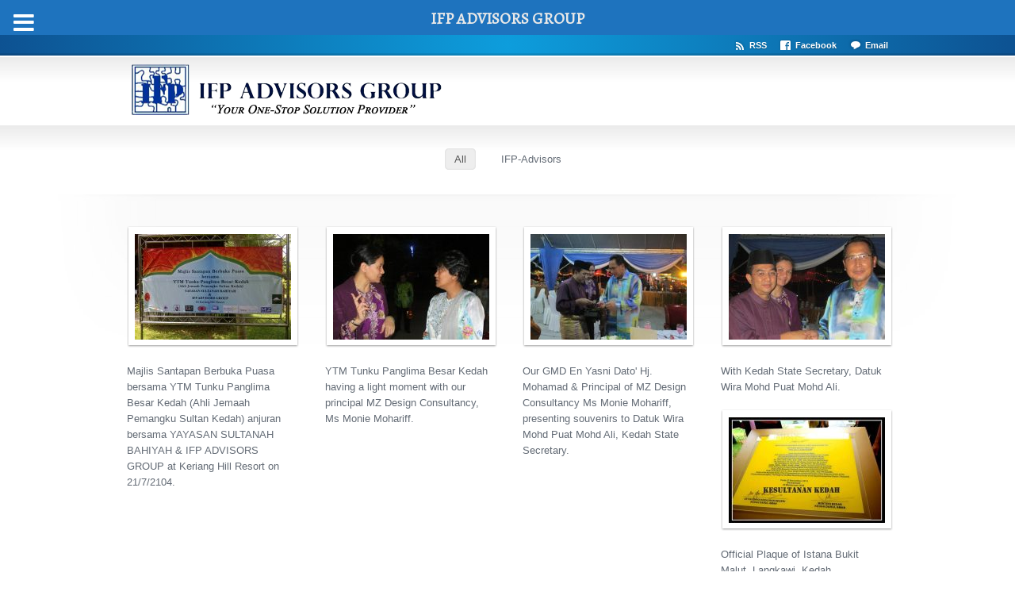

--- FILE ---
content_type: text/html; charset=UTF-8
request_url: https://ifp-advisors.com/ifp-advisors-gallery/
body_size: 59336
content:
                                   <!DOCTYPE html>
<!--[if lt IE 7 ]><html class="ie ie6" lang="en"> <![endif]-->
<!--[if IE 7 ]><html class="ie ie7" lang="en"> <![endif]-->
<!--[if IE 8 ]><html class="ie ie8" lang="en"> <![endif]-->
<!--[if IE 9 ]><html class="ie ie9" lang="en"> <![endif]-->
<!--[if !IE]><!--><html lang="en-US"> <!--<![endif]-->
<head>
<meta charset="utf-8" />
	<meta name="viewport" content="width=device-width, initial-scale=1.0" />
<title>IFP Advisors Gallery &laquo;  IFP ADVISORS GROUP</title>
<link rel="pingback" href="https://ifp-advisors.com/xmlrpc.php" />
<link rel="alternate" type="application/rss+xml" title="IFP ADVISORS GROUP" href="https://ifp-advisors.com/feed/" />

<meta name='robots' content='max-image-preview:large' />
<link rel='dns-prefetch' href='//fonts.googleapis.com' />
<link rel="alternate" type="application/rss+xml" title="IFP ADVISORS GROUP &raquo; Feed" href="https://ifp-advisors.com/feed/" />
<link rel="alternate" type="application/rss+xml" title="IFP ADVISORS GROUP &raquo; Comments Feed" href="https://ifp-advisors.com/comments/feed/" />
<link rel="alternate" type="application/rss+xml" title="IFP ADVISORS GROUP &raquo; IFP Advisors Gallery Comments Feed" href="https://ifp-advisors.com/ifp-advisors-gallery/feed/" />
<link rel="alternate" title="oEmbed (JSON)" type="application/json+oembed" href="https://ifp-advisors.com/wp-json/oembed/1.0/embed?url=https%3A%2F%2Fifp-advisors.com%2Fifp-advisors-gallery%2F" />
<link rel="alternate" title="oEmbed (XML)" type="text/xml+oembed" href="https://ifp-advisors.com/wp-json/oembed/1.0/embed?url=https%3A%2F%2Fifp-advisors.com%2Fifp-advisors-gallery%2F&#038;format=xml" />
<style id='wp-img-auto-sizes-contain-inline-css' type='text/css'>
img:is([sizes=auto i],[sizes^="auto," i]){contain-intrinsic-size:3000px 1500px}
/*# sourceURL=wp-img-auto-sizes-contain-inline-css */
</style>
<style id='wp-emoji-styles-inline-css' type='text/css'>

	img.wp-smiley, img.emoji {
		display: inline !important;
		border: none !important;
		box-shadow: none !important;
		height: 1em !important;
		width: 1em !important;
		margin: 0 0.07em !important;
		vertical-align: -0.1em !important;
		background: none !important;
		padding: 0 !important;
	}
/*# sourceURL=wp-emoji-styles-inline-css */
</style>
<link rel='stylesheet' id='wp-block-library-css' href='https://ifp-advisors.com/wp-includes/css/dist/block-library/style.min.css?ver=6.9' type='text/css' media='all' />
<style id='global-styles-inline-css' type='text/css'>
:root{--wp--preset--aspect-ratio--square: 1;--wp--preset--aspect-ratio--4-3: 4/3;--wp--preset--aspect-ratio--3-4: 3/4;--wp--preset--aspect-ratio--3-2: 3/2;--wp--preset--aspect-ratio--2-3: 2/3;--wp--preset--aspect-ratio--16-9: 16/9;--wp--preset--aspect-ratio--9-16: 9/16;--wp--preset--color--black: #000000;--wp--preset--color--cyan-bluish-gray: #abb8c3;--wp--preset--color--white: #ffffff;--wp--preset--color--pale-pink: #f78da7;--wp--preset--color--vivid-red: #cf2e2e;--wp--preset--color--luminous-vivid-orange: #ff6900;--wp--preset--color--luminous-vivid-amber: #fcb900;--wp--preset--color--light-green-cyan: #7bdcb5;--wp--preset--color--vivid-green-cyan: #00d084;--wp--preset--color--pale-cyan-blue: #8ed1fc;--wp--preset--color--vivid-cyan-blue: #0693e3;--wp--preset--color--vivid-purple: #9b51e0;--wp--preset--gradient--vivid-cyan-blue-to-vivid-purple: linear-gradient(135deg,rgb(6,147,227) 0%,rgb(155,81,224) 100%);--wp--preset--gradient--light-green-cyan-to-vivid-green-cyan: linear-gradient(135deg,rgb(122,220,180) 0%,rgb(0,208,130) 100%);--wp--preset--gradient--luminous-vivid-amber-to-luminous-vivid-orange: linear-gradient(135deg,rgb(252,185,0) 0%,rgb(255,105,0) 100%);--wp--preset--gradient--luminous-vivid-orange-to-vivid-red: linear-gradient(135deg,rgb(255,105,0) 0%,rgb(207,46,46) 100%);--wp--preset--gradient--very-light-gray-to-cyan-bluish-gray: linear-gradient(135deg,rgb(238,238,238) 0%,rgb(169,184,195) 100%);--wp--preset--gradient--cool-to-warm-spectrum: linear-gradient(135deg,rgb(74,234,220) 0%,rgb(151,120,209) 20%,rgb(207,42,186) 40%,rgb(238,44,130) 60%,rgb(251,105,98) 80%,rgb(254,248,76) 100%);--wp--preset--gradient--blush-light-purple: linear-gradient(135deg,rgb(255,206,236) 0%,rgb(152,150,240) 100%);--wp--preset--gradient--blush-bordeaux: linear-gradient(135deg,rgb(254,205,165) 0%,rgb(254,45,45) 50%,rgb(107,0,62) 100%);--wp--preset--gradient--luminous-dusk: linear-gradient(135deg,rgb(255,203,112) 0%,rgb(199,81,192) 50%,rgb(65,88,208) 100%);--wp--preset--gradient--pale-ocean: linear-gradient(135deg,rgb(255,245,203) 0%,rgb(182,227,212) 50%,rgb(51,167,181) 100%);--wp--preset--gradient--electric-grass: linear-gradient(135deg,rgb(202,248,128) 0%,rgb(113,206,126) 100%);--wp--preset--gradient--midnight: linear-gradient(135deg,rgb(2,3,129) 0%,rgb(40,116,252) 100%);--wp--preset--font-size--small: 13px;--wp--preset--font-size--medium: 20px;--wp--preset--font-size--large: 36px;--wp--preset--font-size--x-large: 42px;--wp--preset--spacing--20: 0.44rem;--wp--preset--spacing--30: 0.67rem;--wp--preset--spacing--40: 1rem;--wp--preset--spacing--50: 1.5rem;--wp--preset--spacing--60: 2.25rem;--wp--preset--spacing--70: 3.38rem;--wp--preset--spacing--80: 5.06rem;--wp--preset--shadow--natural: 6px 6px 9px rgba(0, 0, 0, 0.2);--wp--preset--shadow--deep: 12px 12px 50px rgba(0, 0, 0, 0.4);--wp--preset--shadow--sharp: 6px 6px 0px rgba(0, 0, 0, 0.2);--wp--preset--shadow--outlined: 6px 6px 0px -3px rgb(255, 255, 255), 6px 6px rgb(0, 0, 0);--wp--preset--shadow--crisp: 6px 6px 0px rgb(0, 0, 0);}:where(.is-layout-flex){gap: 0.5em;}:where(.is-layout-grid){gap: 0.5em;}body .is-layout-flex{display: flex;}.is-layout-flex{flex-wrap: wrap;align-items: center;}.is-layout-flex > :is(*, div){margin: 0;}body .is-layout-grid{display: grid;}.is-layout-grid > :is(*, div){margin: 0;}:where(.wp-block-columns.is-layout-flex){gap: 2em;}:where(.wp-block-columns.is-layout-grid){gap: 2em;}:where(.wp-block-post-template.is-layout-flex){gap: 1.25em;}:where(.wp-block-post-template.is-layout-grid){gap: 1.25em;}.has-black-color{color: var(--wp--preset--color--black) !important;}.has-cyan-bluish-gray-color{color: var(--wp--preset--color--cyan-bluish-gray) !important;}.has-white-color{color: var(--wp--preset--color--white) !important;}.has-pale-pink-color{color: var(--wp--preset--color--pale-pink) !important;}.has-vivid-red-color{color: var(--wp--preset--color--vivid-red) !important;}.has-luminous-vivid-orange-color{color: var(--wp--preset--color--luminous-vivid-orange) !important;}.has-luminous-vivid-amber-color{color: var(--wp--preset--color--luminous-vivid-amber) !important;}.has-light-green-cyan-color{color: var(--wp--preset--color--light-green-cyan) !important;}.has-vivid-green-cyan-color{color: var(--wp--preset--color--vivid-green-cyan) !important;}.has-pale-cyan-blue-color{color: var(--wp--preset--color--pale-cyan-blue) !important;}.has-vivid-cyan-blue-color{color: var(--wp--preset--color--vivid-cyan-blue) !important;}.has-vivid-purple-color{color: var(--wp--preset--color--vivid-purple) !important;}.has-black-background-color{background-color: var(--wp--preset--color--black) !important;}.has-cyan-bluish-gray-background-color{background-color: var(--wp--preset--color--cyan-bluish-gray) !important;}.has-white-background-color{background-color: var(--wp--preset--color--white) !important;}.has-pale-pink-background-color{background-color: var(--wp--preset--color--pale-pink) !important;}.has-vivid-red-background-color{background-color: var(--wp--preset--color--vivid-red) !important;}.has-luminous-vivid-orange-background-color{background-color: var(--wp--preset--color--luminous-vivid-orange) !important;}.has-luminous-vivid-amber-background-color{background-color: var(--wp--preset--color--luminous-vivid-amber) !important;}.has-light-green-cyan-background-color{background-color: var(--wp--preset--color--light-green-cyan) !important;}.has-vivid-green-cyan-background-color{background-color: var(--wp--preset--color--vivid-green-cyan) !important;}.has-pale-cyan-blue-background-color{background-color: var(--wp--preset--color--pale-cyan-blue) !important;}.has-vivid-cyan-blue-background-color{background-color: var(--wp--preset--color--vivid-cyan-blue) !important;}.has-vivid-purple-background-color{background-color: var(--wp--preset--color--vivid-purple) !important;}.has-black-border-color{border-color: var(--wp--preset--color--black) !important;}.has-cyan-bluish-gray-border-color{border-color: var(--wp--preset--color--cyan-bluish-gray) !important;}.has-white-border-color{border-color: var(--wp--preset--color--white) !important;}.has-pale-pink-border-color{border-color: var(--wp--preset--color--pale-pink) !important;}.has-vivid-red-border-color{border-color: var(--wp--preset--color--vivid-red) !important;}.has-luminous-vivid-orange-border-color{border-color: var(--wp--preset--color--luminous-vivid-orange) !important;}.has-luminous-vivid-amber-border-color{border-color: var(--wp--preset--color--luminous-vivid-amber) !important;}.has-light-green-cyan-border-color{border-color: var(--wp--preset--color--light-green-cyan) !important;}.has-vivid-green-cyan-border-color{border-color: var(--wp--preset--color--vivid-green-cyan) !important;}.has-pale-cyan-blue-border-color{border-color: var(--wp--preset--color--pale-cyan-blue) !important;}.has-vivid-cyan-blue-border-color{border-color: var(--wp--preset--color--vivid-cyan-blue) !important;}.has-vivid-purple-border-color{border-color: var(--wp--preset--color--vivid-purple) !important;}.has-vivid-cyan-blue-to-vivid-purple-gradient-background{background: var(--wp--preset--gradient--vivid-cyan-blue-to-vivid-purple) !important;}.has-light-green-cyan-to-vivid-green-cyan-gradient-background{background: var(--wp--preset--gradient--light-green-cyan-to-vivid-green-cyan) !important;}.has-luminous-vivid-amber-to-luminous-vivid-orange-gradient-background{background: var(--wp--preset--gradient--luminous-vivid-amber-to-luminous-vivid-orange) !important;}.has-luminous-vivid-orange-to-vivid-red-gradient-background{background: var(--wp--preset--gradient--luminous-vivid-orange-to-vivid-red) !important;}.has-very-light-gray-to-cyan-bluish-gray-gradient-background{background: var(--wp--preset--gradient--very-light-gray-to-cyan-bluish-gray) !important;}.has-cool-to-warm-spectrum-gradient-background{background: var(--wp--preset--gradient--cool-to-warm-spectrum) !important;}.has-blush-light-purple-gradient-background{background: var(--wp--preset--gradient--blush-light-purple) !important;}.has-blush-bordeaux-gradient-background{background: var(--wp--preset--gradient--blush-bordeaux) !important;}.has-luminous-dusk-gradient-background{background: var(--wp--preset--gradient--luminous-dusk) !important;}.has-pale-ocean-gradient-background{background: var(--wp--preset--gradient--pale-ocean) !important;}.has-electric-grass-gradient-background{background: var(--wp--preset--gradient--electric-grass) !important;}.has-midnight-gradient-background{background: var(--wp--preset--gradient--midnight) !important;}.has-small-font-size{font-size: var(--wp--preset--font-size--small) !important;}.has-medium-font-size{font-size: var(--wp--preset--font-size--medium) !important;}.has-large-font-size{font-size: var(--wp--preset--font-size--large) !important;}.has-x-large-font-size{font-size: var(--wp--preset--font-size--x-large) !important;}
/*# sourceURL=global-styles-inline-css */
</style>

<style id='classic-theme-styles-inline-css' type='text/css'>
/*! This file is auto-generated */
.wp-block-button__link{color:#fff;background-color:#32373c;border-radius:9999px;box-shadow:none;text-decoration:none;padding:calc(.667em + 2px) calc(1.333em + 2px);font-size:1.125em}.wp-block-file__button{background:#32373c;color:#fff;text-decoration:none}
/*# sourceURL=/wp-includes/css/classic-themes.min.css */
</style>
<link rel='stylesheet' id='mm-compiled-options-mobmenu-css' href='https://ifp-advisors.com/wp-content/uploads/dynamic-mobmenu.css?ver=2.8.8-225' type='text/css' media='all' />
<link rel='stylesheet' id='mm-google-webfont-alegreya-css' href='//fonts.googleapis.com/css?family=Alegreya%3Ainherit%2C100%2C400&#038;subset=latin%2Clatin-ext&#038;ver=6.9' type='text/css' media='all' />
<link rel='stylesheet' id='mm-google-webfont-montserrat-css' href='//fonts.googleapis.com/css?family=Montserrat%3Ainherit%2C400&#038;subset=latin%2Clatin-ext&#038;ver=6.9' type='text/css' media='all' />
<link rel='stylesheet' id='cssmobmenu-icons-css' href='https://ifp-advisors.com/wp-content/plugins/mobile-menu/includes/css/mobmenu-icons.css?ver=6.9' type='text/css' media='all' />
<link rel='stylesheet' id='cssmobmenu-css' href='https://ifp-advisors.com/wp-content/plugins/mobile-menu/includes/css/mobmenu.css?ver=2.8.8' type='text/css' media='all' />
<script type="text/javascript" src="https://ifp-advisors.com/wp-includes/js/jquery/jquery.min.js?ver=3.7.1" id="jquery-core-js"></script>
<script type="text/javascript" src="https://ifp-advisors.com/wp-includes/js/jquery/jquery-migrate.min.js?ver=3.4.1" id="jquery-migrate-js"></script>
<script type="text/javascript" src="https://ifp-advisors.com/wp-content/plugins/mobile-menu/includes/js/mobmenu.js?ver=2.8.8" id="mobmenujs-js"></script>
<link rel="https://api.w.org/" href="https://ifp-advisors.com/wp-json/" /><link rel="alternate" title="JSON" type="application/json" href="https://ifp-advisors.com/wp-json/wp/v2/pages/647" /><link rel="canonical" href="https://ifp-advisors.com/ifp-advisors-gallery/" />
<link rel='shortlink' href='https://ifp-advisors.com/?p=647' />
<link href="https://ifp-advisors.com/wp-content/themes/Sterling-Child-Theme/style.css" rel="stylesheet" type="text/css" media="screen" />
<link href="https://ifp-advisors.com/wp-content/themes/Sterling/css/primary-blue.css" rel="stylesheet" type="text/css" media="screen" />
<link href="https://ifp-advisors.com/wp-content/themes/Sterling/css/_mobile.css" rel="stylesheet" type="text/css" media="screen" />
<link href="https://ifp-advisors.com/wp-content/themes/Sterling/css/_font-awesome.css" rel="stylesheet" type="text/css" media="screen" />
<meta name="generator" content="Elementor 3.32.5; features: additional_custom_breakpoints; settings: css_print_method-internal, google_font-enabled, font_display-auto">
			<style>
				.e-con.e-parent:nth-of-type(n+4):not(.e-lazyloaded):not(.e-no-lazyload),
				.e-con.e-parent:nth-of-type(n+4):not(.e-lazyloaded):not(.e-no-lazyload) * {
					background-image: none !important;
				}
				@media screen and (max-height: 1024px) {
					.e-con.e-parent:nth-of-type(n+3):not(.e-lazyloaded):not(.e-no-lazyload),
					.e-con.e-parent:nth-of-type(n+3):not(.e-lazyloaded):not(.e-no-lazyload) * {
						background-image: none !important;
					}
				}
				@media screen and (max-height: 640px) {
					.e-con.e-parent:nth-of-type(n+2):not(.e-lazyloaded):not(.e-no-lazyload),
					.e-con.e-parent:nth-of-type(n+2):not(.e-lazyloaded):not(.e-no-lazyload) * {
						background-image: none !important;
					}
				}
			</style>
			<link rel="stylesheet" type="text/css" href="http://fonts.googleapis.com/css?family=Droid Sans" />

<!--styles generated by site options-->
<style type='text/css'>
h1, h2, h3, h4, h5, h6, .page-banner-heading, footer .foot-heading{font-family:'Droid Sans', Arial, sans-serif;font-weight:400;}

#tt-boxed-layout {-moz-box-shadow: 0 0 20px 0 rgba(0, 0, 0, 0.5);-webkit-box-shadow: 0 0 20px 0 rgba(0, 0, 0, 0.5);box-shadow: 0 0 20px 0 rgba(0, 0, 0, 0.5);}
.tt-overlay{background:url(https://ifp-advisors.com/wp-content/themes/Sterling/images/banner-overlays/banner-abstract.png) center center no-repeat;}
.top-aside{padding:5px 0;}
.small_banner {padding:25px 0;}
.footer-content {padding:20px 0;}
header {padding:5px 0;}
</style>
<link rel="icon" href="https://ifp-advisors.com/wp-content/uploads/2018/08/cropped-ifp-logo-1-1-32x32.jpg" sizes="32x32" />
<link rel="icon" href="https://ifp-advisors.com/wp-content/uploads/2018/08/cropped-ifp-logo-1-1-192x192.jpg" sizes="192x192" />
<link rel="apple-touch-icon" href="https://ifp-advisors.com/wp-content/uploads/2018/08/cropped-ifp-logo-1-1-180x180.jpg" />
<meta name="msapplication-TileImage" content="https://ifp-advisors.com/wp-content/uploads/2018/08/cropped-ifp-logo-1-1-270x270.jpg" />
		<style type="text/css" id="wp-custom-css">
			/* Change color of plus (+) and minus (-) icons in WP Mobile Menu */
.mob-icon-plus-1,
.mob-icon-minus-1 {
    color: #0073e6 !important; /* الأزرق الأساسي */
}


/* --- Make old fixed-width layout fluid on mobile --- */
@media (max-width: 768px) {
  /* أي عناصر محددالها 960px خليها فل وِث */
  .center-wrap,
  header,
  .top-aside,
  .banner,
  .banner-slider,
  .small_banner,
  #content-container,
  .footer-callout,
  footer {
    width: 100% !important;
    max-width: 100% !important;
  }

  /* padding داخلي خفيف */
  .center-wrap { padding: 0 15px !important; }

  /* اللوجو يبقى مرن */
  .companyIdentity img,
  .second_logo {
    max-width: 100% !important;
    height: auto !important;
  }

  /* فكّ تثبيت الهيدر على الموبايل */
  #tt-header-wrap,
  header {
    position: static !important;
    top: auto !important;
  }

  /* امنع أي سكرول أفقي */
  html, body { overflow-x: hidden !important; }
}


/* Move the top bar (RSS / Facebook / Email) to the left on mobile */
@media (max-width: 768px) {
  #tt-header-wrap .top-aside,
  .top-aside {
    position: relative !important;
    left: 0 !important;
    right: auto !important;
    width: 100% !important;
    padding: 6px 10px !important;
    display: flex !important;
    align-items: center !important;
    gap: 10px !important;
    justify-content: flex-start !important; /* left align */
  }

  /* cancel floats and force inline layout */
  #tt-header-wrap .top-aside * {
    float: none !important;
  }

  #tt-header-wrap .top-aside ul,
  #tt-header-wrap .top-aside li {
    margin: 0 !important;
    padding: 0 !important;
    list-style: none !important;
    display: inline-flex !important;
  }

  #tt-header-wrap .top-aside a {
    display: inline-flex !important;
    font-size: 12px !important;
    line-height: 1 !important;
    margin-right: 10px !important;
  }
}


/* لو للصورة Alt فيه Tri-Ways */
img[alt*="Tri-Ways"], img[alt*="Tri Ways"], a[href*="tri-ways"] { display:none !important; }

/* أو لو اللوجو رقم N داخل الجاليري (بدّل 8 بالترتيب الصحيح) */
.section-consortium .gallery-item:nth-child(8),
.section-consortium .slick-slide:nth-child(8) { display:none !important; }


@media (max-width: 767px){
  /* تصغير وتنسيق العنوان */
  .ifpv-hero-title{
    font-size: clamp(20px, 6vw, 28px) !important;
    line-height: 1.2 !important;
    text-align: center !important;
    margin-top: 12px !important;
  }
  /* تنعيم الفقرة */
  .ifpv-hero-text{
    font-size: clamp(14px, 4.2vw, 16px) !important;
    line-height: 1.5 !important;
    text-align: center !important;
    margin-top: 8px !important;
  }
  /* ضبط الفيديو */
  .ifpv-hero-video iframe{
    width:100% !important; height:auto !important;
    aspect-ratio:16/9; display:block; margin:0 auto;
  }
}

/* Tight layout + mobile sizing for the hero area */
.entry-content .wp-block-embed{ margin-bottom: 10px !important; }

@media (max-width: 767px){
  .ifpv-hero-title{
    font-size: clamp(20px, 6vw, 28px) !important;
    line-height: 1.2 !important;
    margin: 6px 0 4px !important;
    text-align: center !important;
  }
  .ifpv-logo{
    display:block; margin:4px auto 6px !important; max-width:140px !important; height:auto;
  }
  .ifpv-body{
    font-size: clamp(14px, 4.2vw, 16px) !important;
    line-height: 1.5 !important;
    margin: 6px 0 10px !important;
    text-align: center !important;
  }
}

@media (max-width: 767px){
  .ifpv-tagline{
    font-weight:700 !important;
    text-align:center !important;
    font-size: clamp(14px, 4.2vw, 16px) !important;
    margin: 6px 0 8px !important; /* مسافة بسيطة قبل الفقرة الطويلة */
  }
}

/* موبـايل فقط */
@media (max-width:767px){
  /* اسحب أول جروب لفوق شوية عشان يقفل الفراغ */
  .ifpv-homepad{ margin-top:-12px !important; }
}
/* موبـايل فقط */
@media (max-width:767px){
  /* اسحب أول جروب لفوق شوية عشان يقفل الفراغ */
  .ifpv-homepad{ margin-top:-12px !important; }
}
		</style>
		<!--[if IE 8]>
<style type="text/css" media="screen">
header .sub-menu {
      behavior: url(https://ifp-advisors.com/wp-content/themes/Sterling/css/PIE/PIE.php);
}
</style>
<![endif]-->

<!--[if IE]>
	<link rel="stylesheet" href="https://ifp-advisors.com/wp-content/themes/Sterling/css/IE.css" />
<![endif]-->

<!--[if lt IE 9]>
	<script src="http://html5shiv.googlecode.com/svn/trunk/html5.js"></script>
	<script type="text/javascript" src="https://ifp-advisors.com/wp-content/themes/Sterling/framework/js/IE.js"></script>

<![endif]-->

<!-- Styles generated by custom page styling options. -->
<style type="text/css">body, html {background-color:# !important;}</style>
</head>
<body class="wp-singular page-template page-template-page-template-gallery-4col page-template-page-template-gallery-4col-php page page-id-647 wp-theme-Sterling wp-child-theme-Sterling-Child-Theme eio-default mob-menu-slideout-over elementor-default elementor-kit-8873">
<div id="tt-wide-layout" >
<div id="tt-header-wrap" >

    <aside class="top-aside clearfix">
        <div class="center-wrap">
            <div class="one_half">
                            </div><!-- end .top-toolbar-left -->

            <div class="one_half">
                <div class="sidebar-widget social_widget">



<ul class="social_icons">
<li><a href="https://ifp-advisors.com/feed/" onclick="window.open(this.href);return false;" class="rss">RSS</a></li>
<li><a href="https://www.facebook.com/ifpproperties/" class="facebook" onclick="window.open(this.href);return false;">Facebook</a></li>
<li><a href="mailto:&#105;&#102;&#112;&#097;&#100;&#118;&#105;&#115;&#111;&#114;&#115;&#103;&#114;&#111;&#117;&#112;&#064;&#103;&#109;&#097;&#105;&#108;&#046;&#099;&#111;&#109;" class="email" onclick="window.open(this.href);return false;">Email</a></li>
</ul>

        </div>            </div><!-- end .top-toolbar-right -->
        </div><!-- end .center-wrap -->
        <div class="top-aside-shadow"></div>
    </aside>

    <header >
        <div class="center-wrap">
            <div class="companyIdentity">
<div class="first_img">
                                                            <a href="https://ifp-advisors.com"><img src="" alt="IFP ADVISORS GROUP" /></a>
                                    </div>
  <a href="https://ifp-advisors.com"><img src="/wp-content/uploads/2018/09/ifp-advisors-logo-tag3-1.png" class="second_logo"></a>
            </div><!-- end .companyIdentity -->
            <nav>
                <ul id="menu-main-nav">
                    <div class="menu"><ul>
<li class="page_item page-item-6 page_item_has_children"><a href="https://ifp-advisors.com/about-us/">About Us</a>
<ul class='children'>
	<li class="page_item page-item-10"><a href="https://ifp-advisors.com/about-us/organization-chart/">Organization Chart</a></li>
	<li class="page_item page-item-8"><a href="https://ifp-advisors.com/about-us/our-journey/">Our Journey</a></li>
</ul>
</li>
<li class="page_item page-item-1848"><a href="https://ifp-advisors.com/blog/">Blog</a></li>
<li class="page_item page-item-30"><a href="https://ifp-advisors.com/contact-us/">Contact Us</a></li>
<li class="page_item page-item-4151"><a href="https://ifp-advisors.com/current-upcoming-events-csr-ngo-activities/">Current &#038; Upcoming Events / CSR / NGO Activities</a></li>
<li class="page_item page-item-3416 page_item_has_children"><a href="https://ifp-advisors.com/development-or-project-to-be-acquired/">Development or Project to be Acquired</a>
<ul class='children'>
	<li class="page_item page-item-4449"><a href="https://ifp-advisors.com/development-or-project-to-be-acquired/hpswr/">HPSWR</a></li>
</ul>
</li>
<li class="page_item page-item-4375"><a href="https://ifp-advisors.com/elementor-4375/">Elementor #4375</a></li>
<li class="page_item page-item-4233"><a href="https://ifp-advisors.com/elo-water/">Elo Water</a></li>
<li class="page_item page-item-9784"><a href="https://ifp-advisors.com/esg-practice-in-ifpag/">ESG Practice in IFPAG</a></li>
<li class="page_item page-item-1850 page_item_has_children"><a href="https://ifp-advisors.com/features/">Features</a>
<ul class='children'>
	<li class="page_item page-item-898"><a href="https://ifp-advisors.com/features/18-page-templates/">18 Page Templates</a></li>
	<li class="page_item page-item-894"><a href="https://ifp-advisors.com/features/admin-options-panel/">Admin Options Panel</a></li>
	<li class="page_item page-item-908"><a href="https://ifp-advisors.com/features/amazing-customer-support/">Amazing Customer Support</a></li>
	<li class="page_item page-item-906"><a href="https://ifp-advisors.com/features/custom-post-types/">Custom Post Types</a></li>
	<li class="page_item page-item-902"><a href="https://ifp-advisors.com/features/intuitive-page-editing/">Intuitive Page Editing</a></li>
	<li class="page_item page-item-1600"><a href="https://ifp-advisors.com/features/per-page-styling/">Per-Page Styling</a></li>
	<li class="page_item page-item-910"><a href="https://ifp-advisors.com/features/stock-photos-icons/">Stock Photos &#038; Icons</a></li>
	<li class="page_item page-item-900"><a href="https://ifp-advisors.com/features/theme-designer/">Theme Designer</a></li>
	<li class="page_item page-item-929"><a href="https://ifp-advisors.com/features/training-videos/">Training Videos</a></li>
	<li class="page_item page-item-1729"><a href="https://ifp-advisors.com/features/unlimited-sliders/">Unlimited Sliders</a></li>
	<li class="page_item page-item-904"><a href="https://ifp-advisors.com/features/visual-form-builder/">Visual Form Builder</a></li>
	<li class="page_item page-item-937"><a href="https://ifp-advisors.com/features/visual-shortcode-manager/">Visual Shortcode Manager</a></li>
</ul>
</li>
<li class="page_item page-item-7405"><a href="https://ifp-advisors.com/fire-sale-auction-properties/">FIRE SALE / AUCTION PROPERTIES</a></li>
<li class="page_item page-item-643"><a href="https://ifp-advisors.com/gallery-2-columns/">Gallery &#8211; 2 Columns</a></li>
<li class="page_item page-item-677"><a href="https://ifp-advisors.com/gallery-3-column-portrtaits/">Gallery &#8211; 3 Column Portrtaits</a></li>
<li class="page_item page-item-641"><a href="https://ifp-advisors.com/gallery-3-columns/">Gallery &#8211; 3 Columns</a></li>
<li class="page_item page-item-681"><a href="https://ifp-advisors.com/gallery-4-column-portraits/">Gallery &#8211; 4 Column Portraits</a></li>
<li class="page_item page-item-3916"><a href="https://ifp-advisors.com/elementor-3916/">GENERAL INSURANCE</a></li>
<li class="page_item page-item-12 page_item_has_children"><a href="https://ifp-advisors.com/group-synergy/">Group Synergy</a>
<ul class='children'>
	<li class="page_item page-item-2406"><a href="https://ifp-advisors.com/group-synergy/cemerlang-sekuriti-m-sdn-bhd/">CEMERLANG SEKURITI (M) SDN BHD</a></li>
	<li class="page_item page-item-16 page_item_has_children"><a href="https://ifp-advisors.com/group-synergy/ifp-ventures-property-management-services/">IFP Ventures &amp; Property Management Services (&#8220;IFP Properties&#8221;)</a>
	<ul class='children'>
		<li class="page_item page-item-8860"><a href="https://ifp-advisors.com/group-synergy/ifp-ventures-property-management-services/land-bank-listing/">Land Bank Listing</a></li>
	</ul>
</li>
	<li class="page_item page-item-22"><a href="https://ifp-advisors.com/group-synergy/mega-hi-gate/">Mega Hi-Gate</a></li>
	<li class="page_item page-item-2290"><a href="https://ifp-advisors.com/group-synergy/mz-design-consultancy/">MZ Design Consultancy</a></li>
	<li class="page_item page-item-18"><a href="https://ifp-advisors.com/group-synergy/silvercoats-m-sdn-bhd/">Silvercoats (M) Sdn Bhd</a></li>
	<li class="page_item page-item-14"><a href="https://ifp-advisors.com/group-synergy/trism-kontrak-sdn-bhd/">TrisM Kontrak Sdn. Bhd.</a></li>
	<li class="page_item page-item-20"><a href="https://ifp-advisors.com/group-synergy/uno-malaysia-imagineers/">UNO-Malaysia Imagineers</a></li>
	<li class="page_item page-item-2846"><a href="https://ifp-advisors.com/group-synergy/tri-ways-tours-travel-pte-ltd/">Tri-Ways Tours &amp; Travel Pte Ltd</a></li>
</ul>
</li>
<li class="page_item page-item-4"><a href="https://ifp-advisors.com/home/">Home</a></li>
<li class="page_item page-item-1701"><a href="https://ifp-advisors.com/homepage-3d-cu3er-slider/">Homepage &#8211; 3D CU3ER Slider</a></li>
<li class="page_item page-item-288"><a href="https://ifp-advisors.com/homepage-jquery-sidebar/">Homepage &#8211; jQuery + Sidebar</a></li>
<li class="page_item page-item-1710"><a href="https://ifp-advisors.com/home-layerslider/">Homepage &#8211; Layer Slider</a></li>
<li class="page_item page-item-1847"><a href="https://ifp-advisors.com/home-2/">Homepage &#8211; Lightbox Hero</a></li>
<li class="page_item page-item-4343"><a href="https://ifp-advisors.com/readily-available-business-hotels-for-sale/">HOTELS FOR SALE</a></li>
<li class="page_item page-item-4383"><a href="https://ifp-advisors.com/readily-available-business-hotels-for-sale-acquisition-by-edchotelkl/">HOTELS FOR SALE &#8211; EDC HOTEL, KL</a></li>
<li class="page_item page-item-4366"><a href="https://ifp-advisors.com/readily-available-business-hotels-for-sale-acquisition-by-phileodamansara2/">HOTELS FOR SALE &#8211; OFFICE @ PHILEO DAMANSARA 2</a></li>
<li class="page_item page-item-4317"><a href="https://ifp-advisors.com/readily-available-business-hotels-for-sale-acquisition-by-panoramalangkawi/">Hotels for Sale Acquisition By Buyers &#8211; PANORAMA LANGKAWI COUNTRY RESORT</a></li>
<li class="page_item page-item-647 current_page_item"><a href="https://ifp-advisors.com/ifp-advisors-gallery/" aria-current="page">IFP Advisors Gallery</a></li>
<li class="page_item page-item-9750"><a href="https://ifp-advisors.com/ifpag-anti-bribery-and-anti-corruption-policy/">IFPAG ANTI-BRIBERY AND ANTI-CORRUPTION POLICY</a></li>
<li class="page_item page-item-11519"><a href="https://ifp-advisors.com/ifpsi-capital-sdn-bhd/">IFPSI Capital Sdn. Bhd</a></li>
<li class="page_item page-item-10036"><a href="https://ifp-advisors.com/elementor-10036/">Impianan Utara Sdn. Bhd.</a></li>
<li class="page_item page-item-28"><a href="https://ifp-advisors.com/key-directors/">Key Personnels/Management Members &amp; Directors</a></li>
<li class="page_item page-item-3418"><a href="https://ifp-advisors.com/land-bank-for-sale/">Land Bank For Sale</a></li>
<li class="page_item page-item-2858"><a href="https://ifp-advisors.com/nilai-harta-consultant-sdn-bhd/">Nilai Harta Consultant Sdn Bhd</a></li>
<li class="page_item page-item-2871"><a href="https://ifp-advisors.com/nilai-harta-consultant-sdn-bhd-2/">NILAI HARTA Consultant Sdn.Bhd.</a></li>
<li class="page_item page-item-9507"><a href="https://ifp-advisors.com/elementor-9507/">OPENAGRO Consultant Sdn Bhd</a></li>
<li class="page_item page-item-1062 page_item_has_children"><a href="https://ifp-advisors.com/pages/">Pages</a>
<ul class='children'>
	<li class="page_item page-item-230"><a href="https://ifp-advisors.com/pages/contact/">Contact</a></li>
	<li class="page_item page-item-278"><a href="https://ifp-advisors.com/pages/faqs/">FAQ Template</a></li>
	<li class="page_item page-item-148"><a href="https://ifp-advisors.com/pages/full-width/">Full Width</a></li>
	<li class="page_item page-item-1111"><a href="https://ifp-advisors.com/">Home</a></li>
	<li class="page_item page-item-140"><a href="https://ifp-advisors.com/pages/left-nav/">Left Nav</a></li>
	<li class="page_item page-item-144"><a href="https://ifp-advisors.com/pages/left-sidebar/">Left Sidebar</a></li>
	<li class="page_item page-item-146"><a href="https://ifp-advisors.com/pages/right-sidebar/">Right Sidebar</a></li>
	<li class="page_item page-item-150"><a href="https://ifp-advisors.com/pages/sitemap/">Sitemap</a></li>
	<li class="page_item page-item-575"><a href="https://ifp-advisors.com/pages/team-members/">Team Members</a></li>
	<li class="page_item page-item-596"><a href="https://ifp-advisors.com/pages/under-construction/">Under Construction Page</a></li>
</ul>
</li>
<li class="page_item page-item-3553"><a href="https://ifp-advisors.com/prime-individual-properties/">Prime Individual Properties For Acquisition By Potential Buyers</a></li>
<li class="page_item page-item-5709"><a href="https://ifp-advisors.com/ras-niaga-sdn-bhd/">Ras Niaga Sdn Bhd</a></li>
<li class="page_item page-item-3413"><a href="https://ifp-advisors.com/readily-available-business-hotels-for-sale-acquisition-by-buyers/">Readily Available Business/ Hotels For Sale Acquisition By Buyers</a></li>
<li class="page_item page-item-2"><a href="https://ifp-advisors.com/sample-page/">Sample Page</a></li>
<li class="page_item page-item-673 page_item_has_children"><a href="https://ifp-advisors.com/shortcodes/">Shortcodes</a>
<ul class='children'>
	<li class="page_item page-item-1932"><a href="https://ifp-advisors.com/shortcodes/accordions-and-tabs/">Accordions and Tabs</a></li>
	<li class="page_item page-item-1936"><a href="https://ifp-advisors.com/shortcodes/buttons-columns/">Buttons and Columns</a></li>
	<li class="page_item page-item-1940"><a href="https://ifp-advisors.com/shortcodes/content-and-notifications/">Content and Alert Boxes</a></li>
	<li class="page_item page-item-2065"><a href="https://ifp-advisors.com/shortcodes/dropcaps-and-text/">Dropcaps and Text</a></li>
	<li class="page_item page-item-1938"><a href="https://ifp-advisors.com/shortcodes/icons/">Icons</a></li>
	<li class="page_item page-item-2136"><a href="https://ifp-advisors.com/shortcodes/shortcode-image-frames/">Image Frames</a></li>
	<li class="page_item page-item-1934"><a href="https://ifp-advisors.com/shortcodes/pricing-boxes/">Pricing Boxes</a></li>
</ul>
</li>
<li class="page_item page-item-2843"><a href="https://ifp-advisors.com/tri-ways-tours-travel-pte-ltd/">Tri-Ways Tours &amp; Travel Pte Ltd</a></li>
<li class="page_item page-item-3423"><a href="https://ifp-advisors.com/vacation-rental/">Vacation Rental</a></li>
</ul></div>
                </ul>
            </nav>
<div style="clear:both"></div>
        </div><!-- end .center-wrap -->
    </header>
</div><!-- END #tt-header-wrap -->
<section id="content-container" class="clearfix">
    <ul id="gallery-nav">
        <li class="active"><a href="#" data-filter="*">All</a></li>
        <li class="segment-23"><a href="#" data-filter=".term-27" title="View all items filed under IFP-Advisors">IFP-Advisors</a>
</li>
    </ul>

    <div id="gallery-outer-wrap" class="clearfix">
        <div id="main-wrap" class="clearfix">
            <div id="iso-wrap" class="clearfix iso-space">
                
                        <div data-id="id-1" class="one_fourth ">
                            <div class="img-frame full-fourth">
                                                                    <div class="lightbox-zoom">
                                        <a class="hover-item" data-gal="prettyPhoto" href="" title="">
                                            <img src="https://ifp-advisors.com/wp-content/uploads/2014/10/Picture-1-197x133.jpg" alt="" width="197" height="133" />
                                        </a>
                                                                </div><!-- end .lightbox-linked or .lightbox-zoom -->
                            </div><!-- end .img-frame -->

                                                        
                            
                            
                            <p>Majlis Santapan Berbuka Puasa bersama YTM Tunku Panglima Besar Kedah  (Ahli Jemaah Pemangku Sultan Kedah) anjuran bersama YAYASAN SULTANAH BAHIYAH &amp; IFP ADVISORS GROUP at  Keriang Hill Resort on 21/7/2104.</p>
                        </div><!-- end .one-half -->
                        
                        <div data-id="id-2" class="one_fourth ">
                            <div class="img-frame full-fourth">
                                                                    <div class="lightbox-zoom">
                                        <a class="hover-item" data-gal="prettyPhoto" href="" title="">
                                            <img src="https://ifp-advisors.com/wp-content/uploads/2014/10/Picture6-197x133.jpg" alt="" width="197" height="133" />
                                        </a>
                                                                </div><!-- end .lightbox-linked or .lightbox-zoom -->
                            </div><!-- end .img-frame -->

                                                        
                            
                            
                            <p>YTM Tunku Panglima Besar Kedah having a light moment with our principal MZ Design Consultancy, Ms Monie Mohariff. </p>
                        </div><!-- end .one-half -->
                        
                        <div data-id="id-3" class="one_fourth term-27 ">
                            <div class="img-frame full-fourth">
                                                                    <div class="lightbox-zoom">
                                        <a class="hover-item" data-gal="prettyPhoto" href="" title="">
                                            <img loading="lazy" src="https://ifp-advisors.com/wp-content/uploads/2014/10/Picture3-197x133.jpg" alt="" width="197" height="133" />
                                        </a>
                                                                </div><!-- end .lightbox-linked or .lightbox-zoom -->
                            </div><!-- end .img-frame -->

                                                        
                            
                            
                            <p>Our GMD En Yasni Dato&#039; Hj. Mohamad &amp; Principal of MZ Design Consultancy Ms Monie Mohariff, presenting souvenirs to Datuk Wira Mohd Puat Mohd Ali, Kedah State Secretary. </p>
                        </div><!-- end .one-half -->
                        
                        <div data-id="id-4" class="one_fourth term-27 ">
                            <div class="img-frame full-fourth">
                                                                    <div class="lightbox-zoom">
                                        <a class="hover-item" data-gal="prettyPhoto" href="" title="">
                                            <img loading="lazy" src="https://ifp-advisors.com/wp-content/uploads/2014/10/Picture2-197x133.jpg" alt="" width="197" height="133" />
                                        </a>
                                                                </div><!-- end .lightbox-linked or .lightbox-zoom -->
                            </div><!-- end .img-frame -->

                                                        
                            
                            
                            <p>With Kedah State Secretary, Datuk Wira Mohd Puat Mohd Ali.</p>
                        </div><!-- end .one-half -->
                        
                        <div data-id="id-5" class="one_fourth term-27 ">
                            <div class="img-frame full-fourth">
                                                                    <div class="lightbox-zoom">
                                        <a class="hover-item" data-gal="prettyPhoto" href="http://ifp-advisors.com/wp-content/uploads/2014/05/Pict-Sultan-v12.jpg" title="">
                                            <img loading="lazy" src="https://ifp-advisors.com/wp-content/uploads/2014/05/Pict-Sultan-v12-197x133.jpg" alt="" width="197" height="133" />
                                        </a>
                                                                </div><!-- end .lightbox-linked or .lightbox-zoom -->
                            </div><!-- end .img-frame -->

                                                        
                            
                            
                            <p>Official Plaque of Istana Bukit Malut, Langkawi, Kedah </p>
                        </div><!-- end .one-half -->
                        
                        <div data-id="id-6" class="one_fourth term-27 ">
                            <div class="img-frame full-fourth">
                                                                    <div class="lightbox-zoom">
                                        <a class="hover-item" data-gal="prettyPhoto" href="http://ifp-advisors.com/wp-content/uploads/2014/05/Pict-Sultan-Serah-Kunci-IBM21.jpg" title="">
                                            <img loading="lazy" src="https://ifp-advisors.com/wp-content/uploads/2014/05/Pict-Sultan-Serah-Kunci-IBM21-197x133.jpg" alt="" width="197" height="133" />
                                        </a>
                                                                </div><!-- end .lightbox-linked or .lightbox-zoom -->
                            </div><!-- end .img-frame -->

                                                        
                            
                            
                            <p>Kedah Chief Minister, Dato&#039; Seri Mukhriz Tun Mahathir assisting His Majesty, Al Marhum Tuanku Alhaj Abdul Halim Mu&#039;adzam Shah inserting the mock key into its slot during the inaugural and mock key presentation ‎ceremony on 27 Nov., 2013.</p>
                        </div><!-- end .one-half -->
                        
                        <div data-id="id-7" class="one_fourth term-27 ">
                            <div class="img-frame full-fourth">
                                                                    <div class="lightbox-zoom">
                                        <a class="hover-item" data-gal="prettyPhoto" href="http://ifp-advisors.com/wp-content/uploads/2014/05/slider_image1.png" title="">
                                            <img loading="lazy" src="https://ifp-advisors.com/wp-content/uploads/2014/05/slider_image1-197x133.png" alt="" width="197" height="133" />
                                        </a>
                                                                </div><!-- end .lightbox-linked or .lightbox-zoom -->
                            </div><!-- end .img-frame -->

                                                        
                            
                            
                            <p>Our GMD graciously greeting SPBYDP Agong to one of His Majesty, Al Marhum the 14th SPBYDP Agong, many visits to Istana Bukit Malut during its construction period.</p>
                        </div><!-- end .one-half -->
                        
                        <div data-id="id-8" class="one_fourth term-27 ">
                            <div class="img-frame full-fourth">
                                                                    <div class="lightbox-zoom">
                                        <a class="hover-item" data-gal="prettyPhoto" href="http://ifp-advisors.com/wp-content/uploads/2014/05/slider_image.png" title="">
                                            <img loading="lazy" src="https://ifp-advisors.com/wp-content/uploads/2014/05/slider_image-197x133.png" alt="" width="197" height="133" />
                                        </a>
                                                                </div><!-- end .lightbox-linked or .lightbox-zoom -->
                            </div><!-- end .img-frame -->

                                                        
                            
                            
                            <p>Our GMD with our associate ID Principal, Ms Monie, explaining to His Majesty, Al Marhum the 14th SPBYDP Agong the salient aspects of the Hi Macs - LG brand solid surface material used to clad the pillars at the Istana Bukit Malut.</p>
                        </div><!-- end .one-half -->
                        
                        <div data-id="id-9" class="one_fourth term-27 ">
                            <div class="img-frame full-fourth">
                                                                    <div class="lightbox-zoom">
                                        <a class="hover-item" data-gal="prettyPhoto" href="http://ifp-advisors.com/wp-content/uploads/2014/05/With-The-King-SPBYDP-Agong-Tuanku-Sultan-Abdul-Halim-Al-Haj-site-personnel-at-Istana-Bukit-Malut.jpg" title="">
                                            <img loading="lazy" src="https://ifp-advisors.com/wp-content/uploads/2014/05/With-The-King-SPBYDP-Agong-Tuanku-Sultan-Abdul-Halim-Al-Haj-site-personnel-at-Istana-Bukit-Malut-197x133.jpg" alt="" width="197" height="133" />
                                        </a>
                                                                </div><!-- end .lightbox-linked or .lightbox-zoom -->
                            </div><!-- end .img-frame -->

                                                        
                            
                            
                            <p>Our GMD accompanied by the site personnel were graced with a photo shot together with His Majesty, Al Marhum the 14th SPBYDP Agong at the main entrance of Istana Bukit Malut.</p>
                        </div><!-- end .one-half -->
                                    </div><!-- end #iso-wrap -->

            <div class="gallery-wp-navi">
                            </div><!-- end .gallery-wp-navi -->
        </div><!-- end #main-wrap -->
    </div><!-- end #gallery-outer-wrap -->

</section><!-- END content-container -->


<footer>
    <div class="center-wrap tt-relative">
        <div class="footer-content clearfix">
                            <div class="footer-default-one">
                                    </div><!-- end .footer-default-one -->

                <div class="footer-default-two">
                    <div class="sidebar-widget widget_text"><p class="foot-heading">OUR CONSORTIUM/GROUP OF COMPANIES</p>			<div class="textwidget"><p><img decoding="async" class="wp-image-11444 aligncenter" src="https://ifp-advisors.com/wp-content/uploads/2025/09/ifp-logos-bg-removed.png" alt="" width="342" height="43" srcset="https://ifp-advisors.com/wp-content/uploads/2025/09/ifp-logos-bg-removed.png 1367w, https://ifp-advisors.com/wp-content/uploads/2025/09/ifp-logos-bg-removed-300x38.png 300w, https://ifp-advisors.com/wp-content/uploads/2025/09/ifp-logos-bg-removed-1024x129.png 1024w, https://ifp-advisors.com/wp-content/uploads/2025/09/ifp-logos-bg-removed-768x97.png 768w" sizes="(max-width: 342px) 100vw, 342px" /></p>
</div>
		</div>                </div><!-- end .footer-default-two -->

                <div class="footer-default-three">
                                    </div><!-- end .footer-default-three -->
                    </div><!-- end .footer-content -->
    </div><!-- end .center-wrap -->

    <div class="footer-copyright clearfix">
        <div class="center-wrap clearfix">
    	    <div class="foot-copy">
    	        <p>All Rights Reserved. Copyright 2014. IFP Advisors Group</p>
    	    </div><!-- end .foot-copy -->

    	                    <a href="#" id="scroll_to_top" class="link-top">Scroll to Top</a>
            
                    </div><!-- end .center-wrap -->
    </div><!-- end .footer-copyright -->

    <div class="shadow top"></div>
    <div class="tt-overlay"></div>
</footer>

</div><!-- end .tt-wide-layout -->
<script type="speculationrules">
{"prefetch":[{"source":"document","where":{"and":[{"href_matches":"/*"},{"not":{"href_matches":["/wp-*.php","/wp-admin/*","/wp-content/uploads/*","/wp-content/*","/wp-content/plugins/*","/wp-content/themes/Sterling-Child-Theme/*","/wp-content/themes/Sterling/*","/*\\?(.+)"]}},{"not":{"selector_matches":"a[rel~=\"nofollow\"]"}},{"not":{"selector_matches":".no-prefetch, .no-prefetch a"}}]},"eagerness":"conservative"}]}
</script>
<!--Site Option Activated Sticky Menu-->
<script type='text/javascript'>jQuery(document).ready(function(){truethemes_StickyMenu();});</script>
<!--End Sticky Menu Activation-->
<div class="mobmenu-overlay"></div><div class="mob-menu-header-holder mobmenu"  data-menu-display="mob-menu-slideout-over" data-autoclose-submenus="1" data-open-icon="plus-1" data-close-icon="minus-1"><div  class="mobmenul-container"><a href="#" class="mobmenu-left-bt mobmenu-trigger-action" data-panel-target="mobmenu-left-panel" aria-label="Left Menu Button"><i class="mob-icon-menu-1 mob-menu-icon"></i><i class="mob-icon-cancel-1 mob-cancel-button"></i></a></div><div class="mob-menu-logo-holder"><a href="https://ifp-advisors.com" class="headertext"><span>IFP ADVISORS GROUP</span></a></div><div class="mobmenur-container"></div></div>
		<div class="mobmenu-left-alignment mobmenu-panel mobmenu-left-panel mobmenu-parent-link ">
		<a href="#" class="mobmenu-left-bt" aria-label="Left Menu Button"><i class="mob-icon-cancel-1 mob-cancel-button"></i></a>

		<div class="mobmenu-content">
		<li role="none"  class="menu-item menu-item-type-post_type menu-item-object-page menu-item-home menu-item-11361"><a href="https://ifp-advisors.com/" role="menuitem" class="">Home</a></li><li role="none"  class="menu-item menu-item-type-post_type menu-item-object-page menu-item-11404"><a href="https://ifp-advisors.com/about-us/our-journey/" role="menuitem" class="">Our Journey</a></li><li role="none"  class="menu-item menu-item-type-post_type menu-item-object-page menu-item-11337"><a href="https://ifp-advisors.com/about-us/" role="menuitem" class="">About Us</a></li><li role="none"  class="menu-item menu-item-type-post_type menu-item-object-page menu-item-11405"><a href="https://ifp-advisors.com/key-directors/" role="menuitem" class="">Key Personnels/Management Members &amp; Directors</a></li><li role="none"  class="menu-item menu-item-type-post_type menu-item-object-page menu-item-has-children menu-item-11365"><a href="https://ifp-advisors.com/group-synergy/ifp-ventures-property-management-services/" role="menuitem" class="">Group Synergy</a>
<ul  role='menu' class="sub-menu ">
	<li role="none"  class="menu-item menu-item-type-post_type menu-item-object-page menu-item-11374"><a href="https://ifp-advisors.com/group-synergy/ifp-ventures-property-management-services/" role="menuitem" class="">IFP Ventures &#038; Property Management Services (“IFP Properties”)</a></li>	<li role="none"  class="menu-item menu-item-type-post_type menu-item-object-page menu-item-11369"><a href="https://ifp-advisors.com/group-synergy/trism-kontrak-sdn-bhd/" role="menuitem" class="">TrisM Kontrak Sdn. Bhd.</a></li>	<li role="none"  class="menu-item menu-item-type-post_type menu-item-object-page menu-item-11371"><a href="https://ifp-advisors.com/group-synergy/mz-design-consultancy/" role="menuitem" class="">MZ Design Consultancy</a></li>	<li role="none"  class="menu-item menu-item-type-post_type menu-item-object-page menu-item-11372"><a href="https://ifp-advisors.com/group-synergy/uno-malaysia-imagineers/" role="menuitem" class="">UNO-Malaysia Imagineers</a></li>	<li role="none"  class="menu-item menu-item-type-custom menu-item-object-custom menu-item-11383"><a href="https://ifp-advisors.com/tri-ways-tours-travel-pte-ltd/" role="menuitem" class="">Tri-Ways Tours &#038; Travel</a></li>	<li role="none"  class="menu-item menu-item-type-post_type menu-item-object-page menu-item-11399"><a href="https://ifp-advisors.com/elementor-10036/" role="menuitem" class="">Impianan Utara Sdn. Bhd.</a></li>	<li role="none"  class="menu-item menu-item-type-post_type menu-item-object-page menu-item-11521"><a href="https://ifp-advisors.com/ifpsi-capital-sdn-bhd/" role="menuitem" class="">IFPSI Capital Sdn. Bhd</a></li></ul>
</li><li role="none"  class="menu-item menu-item-type-post_type menu-item-object-page current-menu-item page_item page-item-647 current_page_item menu-item-11458"><a href="https://ifp-advisors.com/ifp-advisors-gallery/" role="menuitem" class="">IFP Advisors Gallery</a></li><li role="none"  class="menu-item menu-item-type-post_type menu-item-object-page menu-item-11338"><a href="https://ifp-advisors.com/contact-us/" role="menuitem" class="">Contact Us</a></li>
		</div><div class="mob-menu-left-bg-holder"></div></div>

					<script>
				const lazyloadRunObserver = () => {
					const lazyloadBackgrounds = document.querySelectorAll( `.e-con.e-parent:not(.e-lazyloaded)` );
					const lazyloadBackgroundObserver = new IntersectionObserver( ( entries ) => {
						entries.forEach( ( entry ) => {
							if ( entry.isIntersecting ) {
								let lazyloadBackground = entry.target;
								if( lazyloadBackground ) {
									lazyloadBackground.classList.add( 'e-lazyloaded' );
								}
								lazyloadBackgroundObserver.unobserve( entry.target );
							}
						});
					}, { rootMargin: '200px 0px 200px 0px' } );
					lazyloadBackgrounds.forEach( ( lazyloadBackground ) => {
						lazyloadBackgroundObserver.observe( lazyloadBackground );
					} );
				};
				const events = [
					'DOMContentLoaded',
					'elementor/lazyload/observe',
				];
				events.forEach( ( event ) => {
					document.addEventListener( event, lazyloadRunObserver );
				} );
			</script>
			<script type="text/javascript" src="https://ifp-advisors.com/wp-includes/js/comment-reply.js?ver=6.9" id="comment-reply-js"></script>
<script type="text/javascript" src="https://ifp-advisors.com/wp-content/themes/Sterling/framework/js/custom-main.js?ver=6.9" id="truethemes-custom-js"></script>
<script type="text/javascript" src="https://ifp-advisors.com/wp-content/themes/Sterling/framework/js/slides.min.jquery.js?ver=6.9" id="jquery-slides-js"></script>
<script type="text/javascript" src="https://ifp-advisors.com/wp-content/themes/Sterling/framework/js/jquery.prettyPhoto.js?ver=6.9" id="truethemes-lightbox-js"></script>
<script type="text/javascript" src="https://ifp-advisors.com/wp-content/themes/Sterling/framework/js/jquery.superfish.js?ver=6.9" id="jquery-superfish-js"></script>
<script type="text/javascript" src="https://ifp-advisors.com/wp-content/themes/Sterling/framework/js/jquery.cycle.all.min.js?ver=6.9" id="jquery-cycle-all-js"></script>
<script type="text/javascript" src="https://ifp-advisors.com/wp-content/themes/Sterling/framework/js/jquery.easing.1.3.js?ver=6.9" id="jquery-easing-js"></script>
<script type="text/javascript" src="https://ifp-advisors.com/wp-content/themes/Sterling/framework/js/jquery.isotope.js?ver=6.9" id="jquery-isotope-js"></script>
<script type="text/javascript" src="https://ifp-advisors.com/wp-content/themes/Sterling/framework/js/scrollWatch.js?ver=4.0" id="scrollwatch-js"></script>
<script id="wp-emoji-settings" type="application/json">
{"baseUrl":"https://s.w.org/images/core/emoji/17.0.2/72x72/","ext":".png","svgUrl":"https://s.w.org/images/core/emoji/17.0.2/svg/","svgExt":".svg","source":{"concatemoji":"https://ifp-advisors.com/wp-includes/js/wp-emoji-release.min.js?ver=6.9"}}
</script>
<script type="module">
/* <![CDATA[ */
/*! This file is auto-generated */
const a=JSON.parse(document.getElementById("wp-emoji-settings").textContent),o=(window._wpemojiSettings=a,"wpEmojiSettingsSupports"),s=["flag","emoji"];function i(e){try{var t={supportTests:e,timestamp:(new Date).valueOf()};sessionStorage.setItem(o,JSON.stringify(t))}catch(e){}}function c(e,t,n){e.clearRect(0,0,e.canvas.width,e.canvas.height),e.fillText(t,0,0);t=new Uint32Array(e.getImageData(0,0,e.canvas.width,e.canvas.height).data);e.clearRect(0,0,e.canvas.width,e.canvas.height),e.fillText(n,0,0);const a=new Uint32Array(e.getImageData(0,0,e.canvas.width,e.canvas.height).data);return t.every((e,t)=>e===a[t])}function p(e,t){e.clearRect(0,0,e.canvas.width,e.canvas.height),e.fillText(t,0,0);var n=e.getImageData(16,16,1,1);for(let e=0;e<n.data.length;e++)if(0!==n.data[e])return!1;return!0}function u(e,t,n,a){switch(t){case"flag":return n(e,"\ud83c\udff3\ufe0f\u200d\u26a7\ufe0f","\ud83c\udff3\ufe0f\u200b\u26a7\ufe0f")?!1:!n(e,"\ud83c\udde8\ud83c\uddf6","\ud83c\udde8\u200b\ud83c\uddf6")&&!n(e,"\ud83c\udff4\udb40\udc67\udb40\udc62\udb40\udc65\udb40\udc6e\udb40\udc67\udb40\udc7f","\ud83c\udff4\u200b\udb40\udc67\u200b\udb40\udc62\u200b\udb40\udc65\u200b\udb40\udc6e\u200b\udb40\udc67\u200b\udb40\udc7f");case"emoji":return!a(e,"\ud83e\u1fac8")}return!1}function f(e,t,n,a){let r;const o=(r="undefined"!=typeof WorkerGlobalScope&&self instanceof WorkerGlobalScope?new OffscreenCanvas(300,150):document.createElement("canvas")).getContext("2d",{willReadFrequently:!0}),s=(o.textBaseline="top",o.font="600 32px Arial",{});return e.forEach(e=>{s[e]=t(o,e,n,a)}),s}function r(e){var t=document.createElement("script");t.src=e,t.defer=!0,document.head.appendChild(t)}a.supports={everything:!0,everythingExceptFlag:!0},new Promise(t=>{let n=function(){try{var e=JSON.parse(sessionStorage.getItem(o));if("object"==typeof e&&"number"==typeof e.timestamp&&(new Date).valueOf()<e.timestamp+604800&&"object"==typeof e.supportTests)return e.supportTests}catch(e){}return null}();if(!n){if("undefined"!=typeof Worker&&"undefined"!=typeof OffscreenCanvas&&"undefined"!=typeof URL&&URL.createObjectURL&&"undefined"!=typeof Blob)try{var e="postMessage("+f.toString()+"("+[JSON.stringify(s),u.toString(),c.toString(),p.toString()].join(",")+"));",a=new Blob([e],{type:"text/javascript"});const r=new Worker(URL.createObjectURL(a),{name:"wpTestEmojiSupports"});return void(r.onmessage=e=>{i(n=e.data),r.terminate(),t(n)})}catch(e){}i(n=f(s,u,c,p))}t(n)}).then(e=>{for(const n in e)a.supports[n]=e[n],a.supports.everything=a.supports.everything&&a.supports[n],"flag"!==n&&(a.supports.everythingExceptFlag=a.supports.everythingExceptFlag&&a.supports[n]);var t;a.supports.everythingExceptFlag=a.supports.everythingExceptFlag&&!a.supports.flag,a.supports.everything||((t=a.source||{}).concatemoji?r(t.concatemoji):t.wpemoji&&t.twemoji&&(r(t.twemoji),r(t.wpemoji)))});
//# sourceURL=https://ifp-advisors.com/wp-includes/js/wp-emoji-loader.min.js
/* ]]> */
</script>
    <script type="text/javascript">
        jQuery(document).ready(function($){
            // Homepage slider setup. Issued in the footer to accept user-set variables.
            $('#slides').slides({
                preload: false,
                //preloadImage: 'http://files.truethemes.net/themes/sterling-wp/ajax-loader.gif',
                autoHeight: true,
                effect: 'slide',
                slideSpeed: 500,
                play: 5000,
                randomize: false,
                hoverPause: false,
                pause: 5000,
                generateNextPrev: false            });

            // Allows for custom nav buttons to remain outside of #slides container.
            $('.banner-slider .next').click(function(){
                $('#slides .next').click();
            });
            $('.banner-slider .prev').click(function(){
                $('#slides .prev').click();
            });
        });
    </script>

<!--[if !IE]><!--><script>
if (/*@cc_on!@*/false) {
    document.documentElement.className+=' ie10';
}
</script><!--<![endif]-->
</body>
</html>

--- FILE ---
content_type: text/css
request_url: https://ifp-advisors.com/wp-content/themes/Sterling-Child-Theme/style.css
body_size: 1651
content:
/*
Theme Name:     Sterling Child Theme
Theme URI:      http://themeforest.net/user/TrueThemes?ref=TrueThemes
Description:    Child theme for Sterling 
Author:         TrueThemes
Author URI:     http://themeforest.net/user/TrueThemes?ref=TrueThemes
Template:       Sterling
Version:        1.0
*/

@import url("../Sterling/style.css");


/* ------- Insert custom styles below this line ------- */


.subscribe
{
border: 1px solid #D5D5D5;
border-radius: 3px 3px 3px 3px;
box-shadow: 0 1px 1px rgba(0, 0, 0, 0.1);
color: #555555;
cursor: pointer;
font-family: "Helvetica Neue",Helvetica,Arial,sans-serif;
font-size: 12px;
font-weight: bold;
height: 28px;
line-height: 12px;
padding: 0 8px;
text-shadow: 0 1px 0 rgba(255, 255, 255, 0.4);
width: auto;
margin-top: 31%;

}
header nav a
{
font-size: 14.5px;
padding: 3px 4px;
}
.mc_input
{
color: #222;
width: 170px;
padding: 5px;
}
.footer-default-two
{
width: 50.75%;
}
.subsidiaries li
{
display:inline;
}
.subsidiaries li img
{
height: 65px;
}
#content-container input
{
width: 30%;
}

@media only screen and ( min-width: 768px ) and ( max-width: 960px ) {
header {
    padding: 8px 0 !important;
}
.companyIdentity img{
max-height: 60px;

}
header nav {
 padding: 5px 0 !important;
 top: 13px !important;
}
}
@media only screen and ( min-width: 320px ) and ( max-width:480px ) {
header {
    padding: 8px 0 !important;
}
.companyIdentity img{
max-height: 60px;

}
header nav {
 padding: 5px 0 !important;
 top: 13px !important;
}
}
@media only screen and ( min-width: 360px ) and ( max-width:640px ) {
header {
    padding: 8px 0 !important;
}
.companyIdentity img{
max-height: 60px;

}
header nav {
 padding: 5px 0 !important;
 top: 13px !important;
}
}
.footer-default-two{
margin-left:0px !important;
width:100% !important;
}

.footer-default-two .foot-heading{

text-align:center !important;
}




--- FILE ---
content_type: text/javascript
request_url: https://ifp-advisors.com/wp-content/themes/Sterling/framework/js/scrollWatch.js?ver=4.0
body_size: 2694
content:
/*
 * Scroll Watch by Buzu.
 */
;(function($) {
	var w = $(window),
		subscribers = [],
		timeout;

	function checkElement(set) {
		var elem,
			elem_position,
			elem_width,
			elem_height,
			win_width,
			win_height,
			win_scroll_x,
			win_scroll_y,
			elem_x,
			elem_y,
			elem_x2,
			elem_y2,
			hidden_top,
			hidden_right,
			hidden_bottom,
			hidden_left,
			top_percent,
			right_percent,
			bottom_percent,
			left_percent,
			obj;

			elem = set[0];
			elem_position = elem.offset();
			elem_width = parseInt(elem.css('width'));
			elem_height = parseInt(elem.css('height'));
			win_width = $(window).prop('innerWidth');
			win_height = $(window).prop('innerHeight');
			win_scroll_x = $(window).prop('scrollX');
			//http://help.dottoro.com/ljfswxte.php
			if (isNaN(win_scroll_x)) win_scroll_x = $('html').prop('scrollLeft');
			win_scroll_y = $(window).prop('scrollY');
			//http://help.dottoro.com/ljfswxte.php
			if (isNaN(win_scroll_y)) win_scroll_y = $('html').prop('scrollTop');
			win_bottom = win_scroll_y + win_height;
			win_right = win_scroll_x + win_width;
			elem_x = elem_position.left;
			elem_y = elem_position.top;
			elem_x2 = elem_x + elem_width;
			elem_y2 = elem_y + elem_height;
			hidden_top = elem_y - win_scroll_y;
			hidden_right = -elem_x2 + win_right;
			hidden_bottom = -elem_y2 + win_bottom;
			hidden_left = elem_x - win_scroll_x;
			top_percent = (hidden_top * 100)/elem_height;
			right_percent = (hidden_right * 100)/elem_width;
			bottom_percent = (hidden_bottom * 100)/elem_height;
			left_percent = (hidden_left * 100)/elem_width;

			obj = {
				'elem' : elem,
				'elem_position' : elem_position,
				'elem_width' : elem_width,
				'elem_height' : elem_height,
				'win_width' : win_width,
				'win_height' : win_height,
				'win_scroll_x' : win_scroll_x,
				'win_scroll_y' : win_scroll_y,
				'win_bottom' : win_bottom,
				'win_right' : win_right,
				'elem_x' : elem_x,
				'elem_y' : elem_y,
				'elem_x2' : elem_x2,
				'elem_y2' : elem_y2,
				'hidden_top' : hidden_top,
				'hidden_right' : hidden_right,
				'hidden_bottom' : hidden_bottom,
				'hidden_left' : hidden_left,
				'top_percent' : top_percent,
				'right_percent' : right_percent,
				'bottom_percent' : bottom_percent,
				'left_percent' : left_percent
			}

			set[1](obj);


			/*console.log(top_percent);
			console.log(right_percent);
			console.log(bottom_percent);
			console.log(left_percent);
			console.log("==================");*/
	}

	function fireWatch() {
		var i = 0,
			currentSet;
		for (i; currentSet = subscribers[i]; i++) {
			checkElement(currentSet);
		}
	}

	w.scroll(function() {
		if (timeout) {
			clearTimeout(timeout)
		}

		timeout = setTimeout(function() {
			fireWatch();
		}, 20); // don't executy on every scroll, only when scroll has ended.
	});

	$.fn.scrollWatch = function(callback) {
		return this.each(function() {
			// callback is a function that gets passed a report of the current state of the element.
			subscribers.push([$(this), callback]);
		});
	}
})(jQuery);


--- FILE ---
content_type: text/javascript
request_url: https://ifp-advisors.com/wp-content/themes/Sterling/framework/js/custom-main.js?ver=6.9
body_size: 15584
content:
/* ------------------------------------------------------------------------
Fire up Functions on Page Load
* ------------------------------------------------------------------------- */
jQuery(document).ready(function(){
	doMenu();
	doSuperFish();
	doTestimonials();
	doTabsType1();
	doTabsType2();
	doAccordion();
	initScrollTop();
//woocommerce cleanup
jQuery("ul.products .product").find('br').remove();

//plugin calls
	jQuery("a[data-gal^='prettyPhoto']").prettyPhoto({hook:'data-gal',social_tools:false});
	jQuery('#gallery-nav li > a').click(function() {
    jQuery('#gallery-nav li').removeClass();
    jQuery(this).parent().addClass('active');
	});
});



/* ------------------------------------------------------------------------
Main Navigation
* ------------------------------------------------------------------------- */
function doMenu(){
	var isOpen, theTimeout;
	var menu = jQuery("header").find('ul').eq(0);
	var menu_items = menu.find("li");

	//Added. Oct 23 2012.
	//This checks if the menu itme has a submenu so we can dislay the arrows.
	menu_items.has('ul').addClass('has_submenu');

	menu_items.hover(function(){
		if(jQuery(this).css('display') == 'block'){
			return;//DIsables the menues. I don't check for window size since the sizec ould varia from CSS to javascript. Checking the display attribute is more accurate since it changes with CSS media queries.
		}
		var theSub = jQuery(this).children('ul').eq(0);
		if(this.timeout){
			clearTimeout(this.timeout);
		}
		if(theSub && !theSub.attr('goingUp')){
			var winSize = getWinSize();
			theSub.slideDown().fadeIn();
			if(theSub.offset()!= null){ // mod by denzel to fix null error
			var theSubEndLine = theSub.outerWidth() + theSub.offset().left;
			}else{
			var theSubEndLine = theSub.outerWidth();
			}
			if((theSubEndLine > winSize.w) &&  (!jQuery.browser.msie || (jQuery.browser.msie && parseInt(jQuery.browser.version) > 7))){
				if(!theSub.attr('wasDisplaced')){
					theSub.attr('wasDisplaced', true);
					theSub.animate({
						left: '-=495px'
					}, 250, 'swing');
				}
			}
		}
	});

	menu_items.mouseleave(function(e){
		var theSub = jQuery(this).children('ul').eq(0);
		var that = this;
		if(theSub){
			that.timeout = setTimeout(function(){
				if(theSub.attr('wasDisplacedfake')){
					theSub.animate({
						left: '+=480px'
					}, 0, 'swing', function(){
						theSub.slideUp().fadeOut();
					});
					theSub.attr('wasDisplaced', false);
				}else{
					theSub.attr('goingUp', true);
					theSub.slideUp().fadeOut(function(){
						theSub.removeAttr('goingUp');
					});
				}
			}, 250);
		}
	});
}

function getWinSize(){
if (document.body && document.body.offsetWidth) {
 winW = document.body.offsetWidth;
 winH = document.body.offsetHeight;
}
if (document.compatMode=='CSS1Compat' &&
    document.documentElement &&
    document.documentElement.offsetWidth ) {
 winW = document.documentElement.offsetWidth;
 winH = document.documentElement.offsetHeight;
}
if (window.innerWidth && window.innerHeight) {
 winW = window.innerWidth;
 winH = window.innerHeight;
}
return {
h: winH,
w: winW
}
}


/* ------------------------------------------------------------------------
SuperFish - Top Toolbar Dropdowns
* ------------------------------------------------------------------------- */
function doSuperFish(){
//only activate if child <ul> is present
jQuery(".top-aside ul:has(ul)").addClass("sf-menu");
jQuery('ul.sf-menu').superfish({
    delay: 100,
    animation: {
        opacity: 'show',
        height: 'show'
    },
    speed: 'fast',
    autoArrows: true,
    dropShadows: false
})
}


/* ------------------------------------------------------------------------
Scroll to Top
* ------------------------------------------------------------------------- */
function initScrollTop() {
    var change_speed = 1200;
    jQuery('a.link-top').click(function () {
        if (!jQuery.browser.opera) {
            jQuery('body').animate({
                scrollTop: 0
            }, {
                queue: false,
                duration: change_speed
            })
        }
        jQuery('html').animate({
            scrollTop: 0
        }, {
            queue: false,
            duration: change_speed
        });
        return false
    })
}



/* ------------------------------------------------------------------------
Testimonials
* ------------------------------------------------------------------------- */
function doTestimonials(){
	var testimonialsCont = jQuery('.testimonials');
	if(testimonialsCont.length < 1){
		return;
	}
testimonialsCont.each(function(){
	var maxHeight = 0, total = 0, dots, circle;
	var testimonials = jQuery(this).children('div');
	testimonials.each(function(){
		maxHeight = jQuery(this).outerHeight() > maxHeight ? jQuery(this).outerHeight() : maxHeight;
	});
	testimonials.css({'position':'absolute', 'display': 'none'});
	if(jQuery(this).parent().hasClass('home_1_sidebar')){
		var gap = 50;
	}else{
		var gap = 30;
	}
	jQuery(this).css({'height': maxHeight + gap + 'px', 'position' : 'relative'});
	testimonials.eq(0).css('display', 'block');
	total = testimonials.length;
	dots = document.createElement('div');
	dots.className = 'dots';
	for(var i = 0; i < total; i++){
		circle = document.createElement('div');
		circle.className = 'circle';
		if(i == 0){
			circle.className += " current";
		}
		dots.appendChild(circle);
	}
	jQuery(this).append(dots);
	dots = jQuery('.dots');
	dots.css({'position': 'absolute', 'right' : 0, 'bottom' : 0});
	doCicleTestimonials(jQuery(this));
});
}

function doCicleTestimonials(testimonialsObj){
	var interval = "6500";//milliseconds
	var currentTestimonial = "0";//always starts at 0
	var testimonials = testimonialsObj.children('.testimonial');
	var dotsCont = testimonialsObj.children('.dots');
	var dots = dotsCont.children('div');
	var theTimeout;
	theTimeout = setTimeout(cicleTestimonials, interval);
	function cicleTestimonials(){
		testimonials.eq(currentTestimonial).fadeOut();
		dots.eq(currentTestimonial).removeClass('current');
		currentTestimonial++;
		if(currentTestimonial == testimonials.length){
			currentTestimonial = 0;
		}
		testimonials.eq(currentTestimonial).fadeIn();
		dots.eq(currentTestimonial).addClass('current');
		theTimeout = setTimeout(cicleTestimonials, interval);
	}
	dots.click(function(){
		clearTimeout(theTimeout);
		testimonials.eq(currentTestimonial).fadeOut();
		dots.eq(currentTestimonial).removeClass('current');
		currentTestimonial = jQuery(this).index();
		testimonials.eq(currentTestimonial).fadeIn();
		jQuery(this).addClass('current');
		theTimeout = setTimeout(cicleTestimonials, interval);
	});
}



/* ------------------------------------------------------------------------
Tabs - Type 1
* ------------------------------------------------------------------------- */
function doTabsType1(){
	var tabs = jQuery('.tabs_type_1');
	if(tabs.length < 1){
		return;
	}
	tabs.append("<span class='tabs_type_1_arrow'></span>");
	tabs.each(function(){
		var handlers = jQuery(this).children('dt');
		var tabContentBlocks = jQuery(this).children('dd');
		var currentTab = jQuery(this).find('dd.current');
		var arrow = jQuery(this).children('span').eq(0);
		var handlersWidth = handlers.eq(0).outerWidth();
		var minus = currentTab.prev().index() == 0 ? 18 : currentTab.prev().outerHeight()/2 + 18;
		var firstHandlerY = currentTab.prev().position().top + currentTab.prev().outerHeight() - minus;
		arrow.css({'left': handlersWidth-18 + 'px', 'top': firstHandlerY + 'px'});

		maybeGrowShrinkTab(currentTab.eq(0).prev());

		handlers.click(function(){
			if(jQuery(this).hasClass('current')) return
			currentTab.prev().removeClass('current');
			currentTab.fadeOut('fast');
			arrow.fadeOut('fast');
			var that = this;
			maybeGrowShrinkTab(this, function(){
				currentTab = jQuery(that).next();
				var minus = jQuery(that).index() == 0 ? 18 : jQuery(that).outerHeight()/2 + 18;
				arrowY = jQuery(that).position().top + jQuery(that).outerHeight() - minus;
				arrow.fadeIn('fast');
				arrow.animate({'top':arrowY + 'px'});
				currentTab.fadeIn('slow');
				jQuery(that).addClass('current');
			});
		});
	});
}

function maybeGrowShrinkTab(tab, callback, add){
	var jTab = (tab.nodeName) ? jQuery(tab) :  tab 
	var tabCont = jTab.next();
	var tabsContainer = jTab.parent();
	var handlers = tabsContainer.children('dt');
	var plus = add || 0;//tabs type 2 need a little added height because the handlers are placed on top.

	tabCont.css('height', 'auto');

	var tabContHeight = tabCont.outerHeight();
	tabContHeight += plus;
	var tabsContainerHeight = tabsContainer.outerHeight();
	var totalHandlersHeight = 0;

	handlers.each(function(){
		totalHandlersHeight += jQuery(this).outerHeight();
	});

	if(tabContHeight != tabsContainerHeight){
		if(tabContHeight > totalHandlersHeight){
			tabsContainer.animate({'height': tabContHeight + 'px'}, function(){
				if(typeof callback != 'undefined') callback()
			});
		}else{
			totalHandlersHeight += 60; //Just give it a lil space so it doesn't look too tight
			tabCont.css('height', totalHandlersHeight + 'px');
			tabsContainer.animate({'height': totalHandlersHeight + 'px'}, function(){
				if(typeof callback != 'undefined') callback()
			});
		}
	}else{
		if(typeof callback != 'undefined') callback()
	}
}



/* ------------------------------------------------------------------------
Tabs - Type 2
* ------------------------------------------------------------------------- */
function doTabsType2(){
	var tabs = jQuery('.tabs_type_2');
	if(tabs.length <  1){
		return;
	}
	tabs.append("<span class='tabs_type_2_arrow'></span>");
	tabs.each(function(){
		var handlers = jQuery(this).children('dt');
		var tabContentBlocks = jQuery(this).children('dd');
		//var currentTab = tabContentBlocks.eq(0);
		var currentTab = jQuery(this).find('dd.current');
		var arrow = jQuery(this).children('span').eq(0);
		var handlersWidth = handlers.eq(0).outerWidth();
		var firstHandlerY = handlers.eq(0).position().top + handlers.eq(0).outerHeight() - 18;
		var firstHandlerX = currentTab.prev().position().left + (currentTab.prev().outerWidth() /2) - 2;
		arrow.css({'left': firstHandlerX + 'px'});

		maybeGrowShrinkTab(currentTab.eq(0).prev(), undefined, 70);

		handlers.click(function(){
			currentTab.prev().removeClass('current');
			currentTab.fadeOut('fast');
			arrow.fadeOut('fast');
			var that = this;
			maybeGrowShrinkTab(this, function(){
				currentTab = jQuery(that).next();
				arrowY = jQuery(that).position().left + (jQuery(that).outerWidth() /2) - 2;
				arrow.fadeIn('fast');
				arrow.animate({'left':arrowY + 'px'});
				currentTab.fadeIn('slow');
				jQuery(that).addClass('current');
			}, 70);
		});
	});
}




/* ------------------------------------------------------------------------
Accordions
* ------------------------------------------------------------------------- */
function doAccordion(){
	var accordions = jQuery('.accordion');
	if(accordions.length < 1){
		return;
	}
	accordions.each(function(){
		var that = jQuery(this);
		var handlers = jQuery(this).children('dt');
		handlers.click(function(){
			// If statement added on Dec 12 2012 to allow closng all accordion elements.
			if(jQuery(this).hasClass('current')){
				jQuery(this).removeClass('current').next().slideUp();
				return;
			}
			that.children('dt.current').removeClass('current').next().slideUp();
			jQuery(this).toggleClass('current');
			jQuery(this).next('dd').slideToggle();
		});
	});
}




/* ------------------------------------------------------------------------
Gallery Image Fade
* ------------------------------------------------------------------------- */
jQuery('.hover-item').live('hover', function(e) {
		if( e.type == 'mouseenter' )
			jQuery(this).stop().animate({opacity:0.3},400);

		if( e.type == 'mouseleave' )
			jQuery(this).stop().animate({opacity:1},400);
	});



/*-----------------------------------------------------------------------------------*/
/*	Gallery Sorting
/*-----------------------------------------------------------------------------------*/
jQuery(document).ready(function(){
				
	jQuery('#iso-wrap').isotope({
		animationOptions: {
	     duration: 750,
	     easing: 'linear',
	     queue: false,
 		 }
		 
	});
		
jQuery('#iso-wrap').isotope({ layoutMode : 'fitRows' });
						
	
	jQuery('#gallery-nav a').click(function(){
 	  var selector = jQuery(this).attr('data-filter');
	  jQuery('#iso-wrap').isotope({ filter: selector });
 	  return false;
	});	
	
	
});



/*-----------------------------------------------------------------------------------*/
/*	Select Element - Responsive Navigation
/*-----------------------------------------------------------------------------------*/
jQuery("<select />").appendTo("header nav");

// Create default option "Go to..."
jQuery("<option />", {
   "selected": "selected",
   "value"   : "",
   "text"    : "Select a page:"
}).appendTo("nav select");

// Populate dropdown with menu items
jQuery("nav a").each(function() {
 var el = jQuery(this);
 jQuery("<option />", {
     "value"   : el.attr("href"),
     "text"    : el.text()
 }).appendTo("nav select");
});

jQuery("nav select").change(function() {
  window.location = jQuery(this).find("option:selected").val();
});

//Find current menu item from desktop menu
var current_menu_item = jQuery('nav').find('.current-menu-item').text();

//Loop through mobile menu option text and add attribute selected if it matches the above current menu item found.
jQuery("nav select option").each(function(){
  if (jQuery(this).text() == current_menu_item)
    jQuery(this).attr("selected","selected");
});



/* ------------------------------------------------------------------------
Notification Boxes
* ------------------------------------------------------------------------- */
jQuery(document).ready(function(){

	jQuery('.closeable').closeThis({
		animation: 'fadeAndSlide', 	// set animation
		animationSpeed: 400 		// set animation speed
	});
	
});

(function(e){e.fn.closeThis=function(t){var n={animation:"slide",animationSpeed:300};var t=e.extend({},n,t);return this.each(function(){function r(e){switch(t.animation){case"fade":i(e);break;case"slide":s(e);break;case"size":o(e);break;case"fadeThenSlide":u(e);break;default:u(e)}}function i(e){e.fadeOut(t.animationSpeed)}function s(e){e.slideUp(t.animationSpeed)}function o(e){e.hide(t.animationSpeed)}function u(e){e.fadeTo(t.animationSpeed,0,function(){s(n)})}var n=e(this);n.css({cursor:"pointer"});n.click(function(){r(n)})})}})(jQuery)



/*--------------------------------------*/
/*	Sticky MenuBar
/*--------------------------------------*/
function truethemes_StickyMenu() {
	jQuery('#menu-main-nav').scrollWatch(function(s) {
		s.hidden_top < 0 ? (jQuery('#B_sticky_menu').length === 0 && truethemes_doStickyMenu()) : truethemes_undoStickyMenu();
	});
}

function truethemes_doStickyMenu() {
	var $ = jQuery;
	var container = $('<div id="B_sticky_menu"></div>'),
		sterling_clone = $('#tt-header-wrap').clone(true);
		//header_clone = $('#tt-header-wrap header').clone(true);

	container.append(sterling_clone)
	container.css({
		position: 'fixed',
		left: 0,
		top: -100,
		width: '100%',
		zIndex: 100,
		opacity: 0,
		boxShadow: '0 3px 9px 0 rgba(0, 0, 0, 0.1), 0 1px 3px 0 rgba(0, 0, 0, 0.2)',
	});
	/*container.find('header').css({
		maxWidth: 980,
		padding: '20px 20px',
		margin: 'auto'
	});*/
	container.find('.logo').css({
		'float': 'left',
	});
	//container.find('header').children().each(function() {
	//	!($(this).hasClass('logo') || $(this).is('nav')) && $(this).remove();
	//});
	$('body').append(container);
	container.animate({
		top: $('#wpadminbar').length === 0 ? 0 : $('#tt-header-wrap .top-aside').offset().top,
		opacity: 1
	}, 500);
}

function truethemes_undoStickyMenu() {
	jQuery('#B_sticky_menu').animate({
		top: -200,
		opacity: 0
	}, 900, function() {
		jQuery(this).remove();
	});
}
